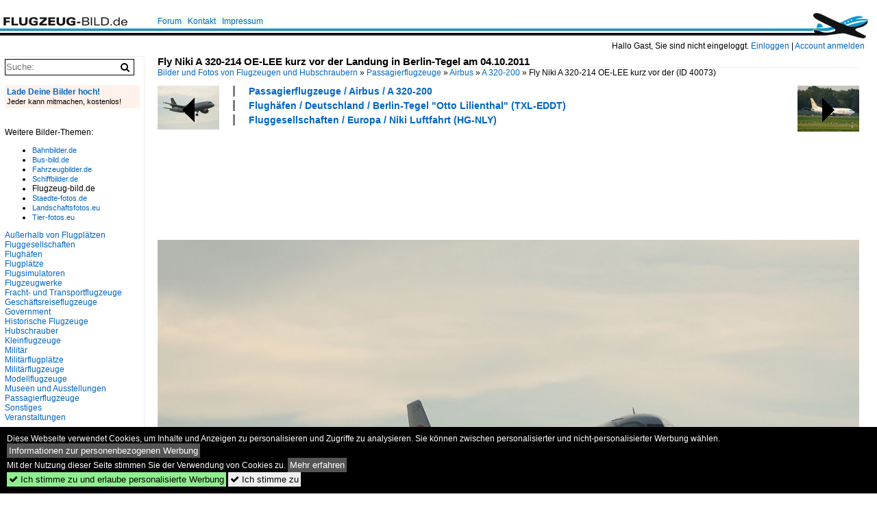

--- FILE ---
content_type: text/html; charset=iso-8859-15
request_url: https://www.flugzeug-bild.de/bild/passagierflugzeuge~airbus~a-320/40073/fly-niki-a-320-214-oe-lee-kurz.html
body_size: 9536
content:
<!DOCTYPE html>
<html>
<head>
<link rel="stylesheet" href="//www.bahnbilder.de/css/temp/9129a76cf485747081ab759381a3f5f7.css" />
<link rel="stylesheet" href="/css/bahnbilder.css" />
<title>Fly Niki A 320-214 OE-LEE kurz vor der Landung in Berlin-Tegel am 04.10.2011 - Flugzeug-bild.de</title>
<meta http-equiv="Content-Type" content="text/html;charset=ISO-8859-15" />

<style type="text/css">
			a {color:#0065C4;}
body, #weiterebilderaccordion h3 {background-color:#FFFFFF;}
.custombackground {background-color:rgba(255,255,255,0.89) !important;}
</style><link rel="canonical" href="/bild/passagierflugzeuge~airbus~a-320/40073/fly-niki-a-320-214-oe-lee-kurz.html" /><meta property="og:image" content="https://www.flugzeug-bild.de//1024/fly-niki-a-320-214-oe-lee-40073.jpg" /><meta name="description" content="Fly Niki A 320-214 OE-LEE kurz vor der Landung in Berlin-Tegel am 04.10.2011. Foto, 13.01.2012 1024x712 Pixel, Frank Maczkowicz" />


<script async src="//pagead2.googlesyndication.com/pagead/js/adsbygoogle.js"></script>
<script>(adsbygoogle=window.adsbygoogle||[]).requestNonPersonalizedAds=1;</script>

</head>
<body>
	<div class="top_div"></div>
            <img src="/img/flugzeug-bild.de.line.jpg" class="top_image_line" style="" alt="" title="" />
                <img class="top_image_logo" src="/img/flugzeug-bild.de.jpg" alt="flugzeug-bild.de" title="flugzeug-bild.de" />
    	<a href="/" class="top_image_schrift"><img src="/img/flugzeug-bild.de.schrift.jpg" style="border:0;" alt="flugzeug-bild.de" title="flugzeug-bild.de" /></a>
    
    <div class="topmenu_right" style="top:60px;">
        Hallo Gast, Sie sind nicht eingeloggt.  <a href="/?name=Einloggen" style="font-size: 11 px;">Einloggen</a> | <a href="/?name=Name_registrieren" style="font-size: 11 px;">Account anmelden</a>&nbsp;	</div>

    	<div class="topmenu" style="left:225px;">
        <a href="/name/forum.html">Forum</a>&nbsp;&nbsp;
    <a href="/?name=e-mail" rel="nofollow">Kontakt</a>&nbsp;&nbsp;                	<a href="/name/Impressum.html" rel="nofollow">Impressum</a>

	</div>
    

<div style="" id="inhalt" >

<!--hauptinhalt_start-->
<script async src="//www.bahnbilder.de/js/jquery-1.12.4.min.js"></script><script async src="//www.bahnbilder.de/js/jquery-ui-1.12.1.custom.min.js"></script><script type="text/javascript">function codewendt_load_async424277830() {        var a = document.createElement('link');a.rel = 'stylesheet';a.href = '//www.bahnbilder.de/js/jquery-ui-1.12.1.custom/jquery-ui.min.css';a.type = 'text/css';        var b = document.getElementsByTagName('link')[0];        b.parentNode.insertBefore(a, b);    }window.addEventListener('load', codewendt_load_async424277830, false);</script><script type="text/javascript">if(typeof bahnbilder_has_jquery != "function") { function bahnbilder_has_jquery() {try{ var test=$("body");return true } catch(e) {return false;}}}</script><h3 class="atitle">Fly Niki A 320-214 OE-LEE kurz vor der Landung in Berlin-Tegel am 04.10.2011</h3>
<div class="breadcrumb"><a href="/" itemprop="url"><span itemprop="title">Bilder und Fotos von Flugzeugen und Hubschraubern</span></a> &raquo; <div itemscope itemtype="http://data-vocabulary.org/Breadcrumb" class="crumb w3-show-inline-block"><a href="/name/bilder/hierarchie1/Passagierflugzeuge.html" itemprop="url"><span itemprop="title">Passagierflugzeuge</span></a></div> &raquo; <div itemscope itemtype="http://data-vocabulary.org/Breadcrumb" class="crumb w3-show-inline-block"><a href="/name/bilder/hierarchie1/Passagierflugzeuge/hierarchie2/Airbus.html" itemprop="url"><span itemprop="title">Airbus</span></a></div> &raquo; <div itemscope itemtype="http://data-vocabulary.org/Breadcrumb" class="crumb w3-show-inline-block"><a href="/name/galerie/kategorie/passagierflugzeuge~airbus~a-320.html" itemprop="url"><span itemprop="title">A 320-200</span></a></div> &raquo; <div itemscope itemtype="http://data-vocabulary.org/Breadcrumb" class="crumb w3-show-inline-block"><span itemprop="title">Fly Niki A 320-214 OE-LEE kurz vor der </span></div></div> (ID 40073)

<div class="a1024">
	<div class="einzelbildookategoriendiv">
		<div class="einzelbildoonext"><a href="/bild/flughaefen~deutschland~berlin-tegel-txl/40074/sky-airlines-b-737-4q8-tc-skg-kurz.html"><div class="thumb thumb_with_text"><div id="einzelbildoonextarrow"></div><img src="/bilder/thumbs/flughaefen--deutschland--berlin-tegel-otto-lilienthal--txl-eddt-40074.jpg" alt="Sky Airlines B 737-4Q8 TC-SKG kurz vor dem Start in Berlin-Tegel am 04.10.2011" title="Sky Airlines B 737-4Q8 TC-SKG kurz vor dem Start in Berlin-Tegel am 04.10.2011"  /></div></a></div>
		<div class="einzelbildooprevious"><a href="/bild/fluggesellschaften~europa~lufthansa-lh-dlh/40072/lufthansa-a-320-211-d-aipp-starnberg-kurz.html"><div class="thumb thumb_with_text"><div id="einzelbildoopreviousarrow"></div><img src="/bilder/thumbs/fluggesellschaften--europa--lufthansa-lh-dlh-40072.jpg" alt="Lufthansa A 320-211 D-AIPP  Starnberg  kurz vor der Landung in Berlin-Tegel am 04.10.2011" title="Lufthansa A 320-211 D-AIPP  Starnberg  kurz vor der Landung in Berlin-Tegel am 04.10.2011"  /></div></a></div>
		<div class="einzelbildootextkat">
			<ul class="additionallinks"><li><a href="/name/galerie/kategorie/passagierflugzeuge~airbus~a-320.html" title="Passagierflugzeuge / Airbus / A 320-200">Passagierflugzeuge / Airbus / A 320-200</a></li><li><a href="/name/galerie/kategorie/flughaefen~deutschland~berlin-tegel-txl.html" title="Flughäfen / Deutschland / Berlin-Tegel "Otto Lilienthal"  (TXL-EDDT)">Flughäfen / Deutschland / Berlin-Tegel "Otto Lilienthal"  (TXL-EDDT)</a></li><li><a href="/name/galerie/kategorie/fluggesellschaften~europa~niki-hg-nly.html" title="Fluggesellschaften / Europa / Niki Luftfahrt  (HG-NLY)">Fluggesellschaften / Europa / Niki Luftfahrt  (HG-NLY)</a></li></ul><ul class="additionallinks"><li></li></ul>			<ul class="additionallinks"><li></li></ul>
		</div>
	</div>
	<br />
</div>

<div class="clearboth werbekasten">
	
<!-- FL-B.de Einzelbild oben Nr. 1 -->
<ins class="adsbygoogle"
     style="display:inline-block;width:728px;height:90px"
     data-ad-client="ca-pub-0849868549783210"
     data-ad-slot="3060979913"></ins>
<script>
(adsbygoogle = window.adsbygoogle || []).push({});
</script></div><br /><br />

<div class="bildcontainer">
				
	<img src="/1024/fly-niki-a-320-214-oe-lee-40073.jpg" width="1024" height="712" alt="Fly Niki A 320-214 OE-LEE kurz vor der Landung in Berlin-Tegel am 04.10.2011" title="Fly Niki A 320-214 OE-LEE kurz vor der Landung in Berlin-Tegel am 04.10.2011" id="hauptbild" />
        	
	<p class="beschreibung">Fly Niki A 320-214 OE-LEE kurz vor der Landung in Berlin-Tegel am 04.10.2011</p>
	<p><strong><a href="/name/profil/fotograf_id/12048.html">Frank Maczkowicz</a></strong> <a href="//"></a> <span class="grau">13.01.2012, 492 Aufrufe,  0 Kommentare</span></p>
	<p class="grau"></p>
	<p>
<!-- Einzelbild LB unten responsive -->
<ins class="adsbygoogle"
     style="display:block"
     data-ad-client="ca-pub-0849868549783210"
     data-ad-slot="4546013098"
     data-ad-format="link"></ins>
<script>
(adsbygoogle = window.adsbygoogle || []).push({});
</script></p>
</div>


<div class="a1024 thumblinkarray">
	<div class="thumblinkarray w3-padding a728"><div id="flugzeugbilder-40071" class="thumblink" style="margin-right:57px;"><a href="/bild/passagierflugzeuge~airbus~a-319/40071/swiss-a-319-112-hb-ips-kurz-vor.html"><img src="/bilder/thumbs/passagierflugzeuge--airbus--a-319-100-40071.jpg" alt="Swiss A 319-112 HB-IPS kurz vor der Landung in Berlin-Tegel am 04.10.2011" title="Swiss A 319-112 HB-IPS kurz vor der Landung in Berlin-Tegel am 04.10.2011" width="102" height="70" /></a></div><div id="flugzeugbilder-40072" class="thumblink" style="margin-right:57px;"><a href="/bild/fluggesellschaften~europa~lufthansa-lh-dlh/40072/lufthansa-a-320-211-d-aipp-starnberg-kurz.html"><img src="/bilder/thumbs/fluggesellschaften--europa--lufthansa-lh-dlh-40072.jpg" alt="Lufthansa A 320-211 D-AIPP  Starnberg  kurz vor der Landung in Berlin-Tegel am 04.10.2011" title="Lufthansa A 320-211 D-AIPP  Starnberg  kurz vor der Landung in Berlin-Tegel am 04.10.2011" width="99" height="70" /></a></div><div id="flugzeugbilder-40073" class="thumblink thumblink_active" style="margin-right:57px;"><a href="/bild/passagierflugzeuge~airbus~a-320/40073/fly-niki-a-320-214-oe-lee-kurz.html"><img src="/bilder/thumbs/passagierflugzeuge--airbus--a-320-200-40073.jpg" alt="Fly Niki A 320-214 OE-LEE kurz vor der Landung in Berlin-Tegel am 04.10.2011" title="Fly Niki A 320-214 OE-LEE kurz vor der Landung in Berlin-Tegel am 04.10.2011" width="101" height="70" /></a></div><div id="flugzeugbilder-40074" class="thumblink" style="margin-right:57px;"><a href="/bild/flughaefen~deutschland~berlin-tegel-txl/40074/sky-airlines-b-737-4q8-tc-skg-kurz.html"><img src="/bilder/thumbs/flughaefen--deutschland--berlin-tegel-otto-lilienthal--txl-eddt-40074.jpg" alt="Sky Airlines B 737-4Q8 TC-SKG kurz vor dem Start in Berlin-Tegel am 04.10.2011" title="Sky Airlines B 737-4Q8 TC-SKG kurz vor dem Start in Berlin-Tegel am 04.10.2011" width="94" height="70" /></a></div><div id="flugzeugbilder-40075" class="thumblink" style="margin-left:1px;"><a href="/bild/flughaefen~deutschland~berlin-tegel-txl/40075/finnair-embraer-erj-190-100lr-oh-lkf-bei-der.html"><img src="/bilder/thumbs/flughaefen--deutschland--berlin-tegel-otto-lilienthal--txl-eddt-40075.jpg" alt="Finnair Embraer ERJ-190-100LR OH-LKF bei der Landung in Berlin-Tegel am 04.10.2011" title="Finnair Embraer ERJ-190-100LR OH-LKF bei der Landung in Berlin-Tegel am 04.10.2011" width="98" height="70" /></a></div></div>    	<div class="clearboth werbekasten">
<!-- FL-B.de Einzelbild Mitte Nr. 2 -->
<ins class="adsbygoogle"
     style="display:inline-block;width:728px;height:90px"
     data-ad-client="ca-pub-0849868549783210"
     data-ad-slot="4740711739"></ins>
<script>
(adsbygoogle = window.adsbygoogle || []).push({});
</script></div>
</div>

<div class="a1024 clearboth einzelbild_aktionen">
	<div id="einzelbild_likes"><div id="likeliste40073"></div></div>
	<div id="einzelbild_kommentaranzahl_neu"><span class="einzelbild_kommentarzahl">0</span> Kommentare, <a href="/name/kommentare.html">Alle Kommentare</a></div>
	<a class="w3-button w3-khaki" rel="nofollow" onclick="try{$.ajax({url:'/?name=einloggen&template_file=index_leer.html&comment_id=40073&backto=%2Fbild%2Fpassagierflugzeuge%7Eairbus%7Ea-320%2F40073%2Ffly-niki-a-320-214-oe-lee-kurz.html%23tocomment40073',success: function(data) {$('#commentlogin32965').html(data);}});}catch(e){kklicked=this;if(typeof bahnbilder_load_jquery == 'function') bahnbilder_load_jquery();window.setTimeout('kklicked.click();',300);}return false;" href="/?name=einloggen&comment_id=40073&backto=%2Fbild%2Fpassagierflugzeuge%7Eairbus%7Ea-320%2F40073%2Ffly-niki-a-320-214-oe-lee-kurz.html%23tocomment40073"><strong>Kommentar verfassen</strong></a><div id="commentlogin32965" style="margin:20px;"></div>	
	<div id="einzelbildkommentare"><!--einzelbildkommentare_anfang--><!--einzelbildkommentare_ende--></div>
	<div class="bildvorschau" id="bild179091">
	<a href="/bild/passagierflugzeuge~airbus~a-320/179091/swiss-international-air-lines-hb-ijp-airbus.html" ><img src="/bilder/thumbs/passagierflugzeuge--airbus--a-320-200-179091.jpg" width="150" alt="SWISS International Air Lines, HB-IJP, Airbus A320-214, msn: 681,  Gstaad , 05.September 2025, ZRH Z&#252;rich, Switzerland." title="SWISS International Air Lines, HB-IJP, Airbus A320-214, msn: 681,  Gstaad , 05.September 2025, ZRH Z&#252;rich, Switzerland." /></a>
	<div class="bildinfo" style="min-height:100px;">
		<div style="min-height:60px;">
			<strong>SWISS International Air Lines, HB-IJP, Airbus A320-214, msn: 681, "Gstaad", 05.September 2025, ZRH Z&#252;rich, Switzerland.</strong> <a class="klein awesome grau" href="/1200/swiss-international-air-lines-hb-ijp-179091.jpg" target="_blank" title="SWISS International Air Lines, HB-IJP, Airbus A320-214, msn: 681,  Gstaad , 05.September 2025, ZRH Z&#252;rich, Switzerland.">&#xf08e;</a>			<br />
			<a href="/name/profil/fotograf_id/23868.html">Peter Leu</a>		</div>
		<br />
		<div class="bildzusatzinfo">
			<span class="klein"><a href="/name/galerie/kategorie/passagierflugzeuge~airbus~a-320.html" title="Airbus A 320-200">Passagierflugzeuge / Airbus / A 320-200</a>, <a href="/name/galerie/kategorie/fluggesellschaften~europa~swiss-lx-swr.html" title="Europa Swiss (LX-SWR)">Fluggesellschaften / Europa / Swiss (LX-SWR)</a>, <a href="/name/galerie/kategorie/flughaefen~schweiz~zurich-zrh.html" title="Schweiz Zürich  (ZRH-LSZH)">Flugh&#228;fen / Schweiz / Z&#252;rich  (ZRH-LSZH)</a></span>
			<p class="klein">
			<span class="awesome" title="5 Aufrufe">&#xf06e;</span> 5 
			 			<span class="grau">
				1200x800 Px, 20.01.2026							</span>
						</p>
		</div>
	</div>
</div>
<div class="bildvorschau" id="bild179090">
	<a href="/bild/passagierflugzeuge~airbus~a-320/179090/british-airways-g-euuf-airbus-a320-232-msn.html" ><img src="/bilder/thumbs/passagierflugzeuge--airbus--a-320-200-179090.jpg" width="150" alt="British Airways, G-EUUF, Airbus A320-232, msn: 1814, 05.September 2025, ZRH Z&#252;rich, Switzerland." title="British Airways, G-EUUF, Airbus A320-232, msn: 1814, 05.September 2025, ZRH Z&#252;rich, Switzerland." /></a>
	<div class="bildinfo" style="min-height:100px;">
		<div style="min-height:60px;">
			<strong>British Airways, G-EUUF, Airbus A320-232, msn: 1814, 05.September 2025, ZRH Z&#252;rich, Switzerland.</strong> <a class="klein awesome grau" href="/1200/british-airways-g-euuf-airbus-a320-232-179090.jpg" target="_blank" title="British Airways, G-EUUF, Airbus A320-232, msn: 1814, 05.September 2025, ZRH Z&#252;rich, Switzerland.">&#xf08e;</a>			<br />
			<a href="/name/profil/fotograf_id/23868.html">Peter Leu</a>		</div>
		<br />
		<div class="bildzusatzinfo">
			<span class="klein"><a href="/name/galerie/kategorie/passagierflugzeuge~airbus~a-320.html" title="Airbus A 320-200">Passagierflugzeuge / Airbus / A 320-200</a>, <a href="/name/galerie/kategorie/fluggesellschaften~europa~british-airways-ba-baw.html" title="Europa British Airways (BA-BAW)">Fluggesellschaften / Europa / British Airways (BA-BAW)</a>, <a href="/name/galerie/kategorie/flughaefen~schweiz~zurich-zrh.html" title="Schweiz Zürich  (ZRH-LSZH)">Flugh&#228;fen / Schweiz / Z&#252;rich  (ZRH-LSZH)</a></span>
			<p class="klein">
			<span class="awesome" title="5 Aufrufe">&#xf06e;</span> 5 
			 			<span class="grau">
				1200x800 Px, 20.01.2026							</span>
						</p>
		</div>
	</div>
</div>
<div class="bildvorschau" id="bild179087">
	<a href="/bild/passagierflugzeuge~airbus~a-320/179087/aer-lingus-ei-gal-airbus-a320-214-msn.html" ><img src="/bilder/thumbs/passagierflugzeuge--airbus--a-320-200-179087.jpg" width="150" alt="Aer Lingus, EI-GAL, Airbus A320-214, msn: 3789,  Meave / Meadbh , 05.September 2025, ZRH Z&#252;rich, Switzerland." title="Aer Lingus, EI-GAL, Airbus A320-214, msn: 3789,  Meave / Meadbh , 05.September 2025, ZRH Z&#252;rich, Switzerland." /></a>
	<div class="bildinfo" style="min-height:100px;">
		<div style="min-height:60px;">
			<strong>Aer Lingus, EI-GAL, Airbus A320-214, msn: 3789, "Meave / Meadbh", 05.September 2025, ZRH Z&#252;rich, Switzerland.</strong> <a class="klein awesome grau" href="/1200/aer-lingus-ei-gal-airbus-a320-214-179087.jpg" target="_blank" title="Aer Lingus, EI-GAL, Airbus A320-214, msn: 3789,  Meave / Meadbh , 05.September 2025, ZRH Z&#252;rich, Switzerland.">&#xf08e;</a>			<br />
			<a href="/name/profil/fotograf_id/23868.html">Peter Leu</a>		</div>
		<br />
		<div class="bildzusatzinfo">
			<span class="klein"><a href="/name/galerie/kategorie/passagierflugzeuge~airbus~a-320.html" title="Airbus A 320-200">Passagierflugzeuge / Airbus / A 320-200</a>, <a href="/name/galerie/kategorie/flughaefen~schweiz~zurich-zrh.html" title="Schweiz Zürich  (ZRH-LSZH)">Flugh&#228;fen / Schweiz / Z&#252;rich  (ZRH-LSZH)</a>, <a href="/name/galerie/kategorie/fluggesellschaften~europa~aer-lingus-ei-ein.html" title="Europa Aer Lingus (EI-EIN)">Fluggesellschaften / Europa / Aer Lingus (EI-EIN)</a></span>
			<p class="klein">
			<span class="awesome" title="4 Aufrufe">&#xf06e;</span> 4 
			 			<span class="grau">
				1200x800 Px, 20.01.2026							</span>
						</p>
		</div>
	</div>
</div>
<div class="bildvorschau" id="bild179086">
	<a href="/bild/passagierflugzeuge~airbus~a-320/179086/iberia-ec-mcs-airbus-a320-214-msn-6244.html" ><img src="/bilder/thumbs/passagierflugzeuge--airbus--a-320-200-179086.jpg" width="150" alt="Iberia, EC-MCS, Airbus A320-214, msn: 6244,  Playa De Los Lances , 05.September 2025, ZRH Z&#252;rich, Switzerland." title="Iberia, EC-MCS, Airbus A320-214, msn: 6244,  Playa De Los Lances , 05.September 2025, ZRH Z&#252;rich, Switzerland." /></a>
	<div class="bildinfo" style="min-height:100px;">
		<div style="min-height:60px;">
			<strong>Iberia, EC-MCS, Airbus A320-214, msn: 6244, "Playa De Los Lances", 05.September 2025, ZRH Z&#252;rich, Switzerland.</strong> <a class="klein awesome grau" href="/1200/iberia-ec-mcs-airbus-a320-214-msn-179086.jpg" target="_blank" title="Iberia, EC-MCS, Airbus A320-214, msn: 6244,  Playa De Los Lances , 05.September 2025, ZRH Z&#252;rich, Switzerland.">&#xf08e;</a>			<br />
			<a href="/name/profil/fotograf_id/23868.html">Peter Leu</a>		</div>
		<br />
		<div class="bildzusatzinfo">
			<span class="klein"><a href="/name/galerie/kategorie/passagierflugzeuge~airbus~a-320.html" title="Airbus A 320-200">Passagierflugzeuge / Airbus / A 320-200</a>, <a href="/name/galerie/kategorie/flughaefen~schweiz~zurich-zrh.html" title="Schweiz Zürich  (ZRH-LSZH)">Flugh&#228;fen / Schweiz / Z&#252;rich  (ZRH-LSZH)</a>, <a href="/name/galerie/kategorie/fluggesellschaften~europa~iberia-ib-ibe.html" title="Europa Iberia (IB-IBE)">Fluggesellschaften / Europa / Iberia (IB-IBE)</a></span>
			<p class="klein">
			<span class="awesome" title="4 Aufrufe">&#xf06e;</span> 4 
			 			<span class="grau">
				1200x800 Px, 20.01.2026							</span>
						</p>
		</div>
	</div>
</div>

	<div id="weiterebilderaccordion">
		<h3><a href="/name/galerie/kategorie/passagierflugzeuge~airbus~a-320.html">Weitere Bilder aus "Passagierflugzeuge / Airbus / A 320-200"</a></h3><div class="thumblinkarray w3-padding a1024"><div id="flugzeugbilder-40072" class="thumblink" style="margin-right:17px;"><a href="/bild/fluggesellschaften~europa~lufthansa-lh-dlh/40072/lufthansa-a-320-211-d-aipp-starnberg-kurz.html"><img src="/bilder/thumbs/fluggesellschaften--europa--lufthansa-lh-dlh-40072.jpg" alt="Lufthansa A 320-211 D-AIPP  Starnberg  kurz vor der Landung in Berlin-Tegel am 04.10.2011" title="Lufthansa A 320-211 D-AIPP  Starnberg  kurz vor der Landung in Berlin-Tegel am 04.10.2011" width="127" height="90" /></a></div><div id="flugzeugbilder-40067" class="thumblink" style="margin-right:17px;"><a href="/bild/passagierflugzeuge~airbus~a-320/40067/airbus-a320-232-of-windjetei-dop-in-turin.html"><img src="/bilder/thumbs/passagierflugzeuge--airbus--a-320-200-40067.jpg" alt="Airbus A320-232 of Windjet(EI-DOP) in Turin - Caselle (Sandro Pertini, TRN / LIMF) 06/02/2011." title="Airbus A320-232 of Windjet(EI-DOP) in Turin - Caselle (Sandro Pertini, TRN / LIMF) 06/02/2011." width="136" height="90" /></a></div><div id="flugzeugbilder-40066" class="thumblink" style="margin-right:17px;"><a href="/bild/passagierflugzeuge~airbus~a-320/40066/airbus-a320-216-of-air-oneei-dtain-turin.html"><img src="/bilder/thumbs/passagierflugzeuge--airbus--a-320-200-40066.jpg" alt="Airbus A320-216 of Air One(EI-DTA)in Turin - Caselle (Sandro Pertini, TRN / LIMF) 06/02/2011." title="Airbus A320-216 of Air One(EI-DTA)in Turin - Caselle (Sandro Pertini, TRN / LIMF) 06/02/2011." width="134" height="90" /></a></div><div id="flugzeugbilder-40063" class="thumblink" style="margin-right:17px;"><a href="/bild/passagierflugzeuge~airbus~a-320/40063/airbus-a320-214-of-first-choice-airways.html"><img src="/bilder/thumbs/passagierflugzeuge--airbus--a-320-200-40063.jpg" alt="Airbus A320-214 of First Choice Airways (G-OOAR) in Turin - Caselle (Sandro Pertini, TRN / LIMF) 06/02/2011." title="Airbus A320-214 of First Choice Airways (G-OOAR) in Turin - Caselle (Sandro Pertini, TRN / LIMF) 06/02/2011." width="143" height="90" /></a></div><div id="flugzeugbilder-40059" class="thumblink" style="margin-right:17px;"><a href="/bild/passagierflugzeuge~airbus~a-320/40059/aeroflot-vp-bry-kbrulloff-airbus-a-320-200.html"><img src="/bilder/thumbs/passagierflugzeuge--airbus--a-320-200-40059.jpg" alt="Aeroflot, VP-BRY  K.Brulloff , Airbus, A 320-200, 13.11.2011, DUS-EDDL, Düsseldorf, Germany    " title="Aeroflot, VP-BRY  K.Brulloff , Airbus, A 320-200, 13.11.2011, DUS-EDDL, Düsseldorf, Germany    " width="120" height="90" /></a></div><div id="flugzeugbilder-40028" class="thumblink" style="margin-right:17px;"><a href="/bild/passagierflugzeuge~airbus~a-320/40028/air-canada-c-ffwn-airbus-a320-211-04092011.html"><img src="/bilder/thumbs/passagierflugzeuge--airbus--a-320-200-40028.jpg" alt="Air Canada, C-FFWN, Airbus, A320-211, 04.09.2011, YYZ, Toronto, Canada        " title="Air Canada, C-FFWN, Airbus, A320-211, 04.09.2011, YYZ, Toronto, Canada        " width="136" height="90" /></a></div><div id="flugzeugbilder-40025" class="thumblink" style="margin-left:1px;"><a href="/bild/passagierflugzeuge~airbus~a-320/40025/aeroflot-vp-bry-kbrulloff-airbus-a-320-200.html"><img src="/bilder/thumbs/passagierflugzeuge--airbus--a-320-200-40025.jpg" alt="Aeroflot, VP-BRY  K.Brulloff , Airbus, A 320-200 (Seitenleitwerk/Tail), 13.11.2011, DUS-EDDL, Düsseldorf, Germany" title="Aeroflot, VP-BRY  K.Brulloff , Airbus, A 320-200 (Seitenleitwerk/Tail), 13.11.2011, DUS-EDDL, Düsseldorf, Germany" width="120" height="90" /></a></div><div id="flugzeugbilder-40024" class="thumblink" style="margin-right:5px;"><a href="/bild/passagierflugzeuge~airbus~a-320/40024/aeroflot-vp-bry-kbrulloff-airbus-a-320-200.html"><img src="/bilder/thumbs/passagierflugzeuge--airbus--a-320-200-40024.jpg" alt="Aeroflot, VP-BRY  K.Brulloff , Airbus, A 320-200 (Bug/Nose), 13.11.2011, DUS-EDDL, Düsseldorf, Germany" title="Aeroflot, VP-BRY  K.Brulloff , Airbus, A 320-200 (Bug/Nose), 13.11.2011, DUS-EDDL, Düsseldorf, Germany" width="120" height="90" /></a></div><div id="flugzeugbilder-40023" class="thumblink" style="margin-right:5px;"><a href="/bild/passagierflugzeuge~airbus~a-320/40023/aeroflot-vp-bry-kbrulloff-airbus-a-320-200.html"><img src="/bilder/thumbs/passagierflugzeuge--airbus--a-320-200-40023.jpg" alt="Aeroflot, VP-BRY  K.Brulloff , Airbus, A 320-200, 13.11.2011, DUS-EDDL, Düsseldorf, Germany" title="Aeroflot, VP-BRY  K.Brulloff , Airbus, A 320-200, 13.11.2011, DUS-EDDL, Düsseldorf, Germany" width="120" height="90" /></a></div><div id="flugzeugbilder-40013" class="thumblink" style="margin-right:5px;"><a href="/bild/passagierflugzeuge~airbus~a-320/40013/air-berlin-a-320-214-d-abds-kurz.html"><img src="/bilder/thumbs/passagierflugzeuge--airbus--a-320-200-40013.jpg" alt="Air Berlin A 320-214 D-ABDS kurz vor der Landung in Berlin-Tegel am 04.10.2011" title="Air Berlin A 320-214 D-ABDS kurz vor der Landung in Berlin-Tegel am 04.10.2011" width="124" height="90" /></a></div><div id="flugzeugbilder-39998" class="thumblink" style="margin-right:5px;"><a href="/bild/passagierflugzeuge~airbus~a-320/39998/air-canada-c-ffwj-airbus-a320-211-04092011.html"><img src="/bilder/thumbs/passagierflugzeuge--airbus--a-320-200-39998.jpg" alt="Air Canada, C-FFWJ, Airbus, A320-211, 04.09.2011, YYZ, Toronto, Canada             " title="Air Canada, C-FFWJ, Airbus, A320-211, 04.09.2011, YYZ, Toronto, Canada             " width="136" height="90" /></a></div><div id="flugzeugbilder-39992" class="thumblink" style="margin-right:5px;"><a href="/bild/passagierflugzeuge~airbus~a-320/39992/aegean-airlines-sx-dvm-airbus-a-320-200.html"><img src="/bilder/thumbs/passagierflugzeuge--airbus--a-320-200-39992.jpg" alt="Aegean Airlines, SX-DVM, Airbus, A 320-200, 13.11.2011, DUS-EDDL, Düsseldorf, Germany" title="Aegean Airlines, SX-DVM, Airbus, A 320-200, 13.11.2011, DUS-EDDL, Düsseldorf, Germany" width="120" height="90" /></a></div><div id="flugzeugbilder-39991" class="thumblink" style="margin-right:5px;"><a href="/bild/passagierflugzeuge~airbus~a-320/39991/aegean-airlines-sx-dvm-airbus-a-320-200.html"><img src="/bilder/thumbs/passagierflugzeuge--airbus--a-320-200-39991.jpg" alt="Aegean Airlines, SX-DVM, Airbus, A 320-200 (Seitenleitwerk/Tail), 13.11.2011, DUS-EDDL, Düsseldorf, Germany" title="Aegean Airlines, SX-DVM, Airbus, A 320-200 (Seitenleitwerk/Tail), 13.11.2011, DUS-EDDL, Düsseldorf, Germany" width="120" height="90" /></a></div><div id="flugzeugbilder-39990" class="thumblink" style="margin-right:5px;"><a href="/bild/passagierflugzeuge~airbus~a-320/39990/aegean-airlines-sx-dvm-airbus-a-320-200.html"><img src="/bilder/thumbs/passagierflugzeuge--airbus--a-320-200-39990.jpg" alt="Aegean Airlines, SX-DVM, Airbus, A 320-200 (Bug/Nose), 13.11.2011, DUS-EDDL, Düsseldorf, Germany" title="Aegean Airlines, SX-DVM, Airbus, A 320-200 (Bug/Nose), 13.11.2011, DUS-EDDL, Düsseldorf, Germany" width="120" height="90" /></a></div><div id="flugzeugbilder-39989" class="thumblink" style="margin-left:4px;"><a href="/bild/passagierflugzeuge~airbus~a-320/39989/aegean-airlines-sx-dvm-airbus-a-320-200.html"><img src="/bilder/thumbs/passagierflugzeuge--airbus--a-320-200-39989.jpg" alt="Aegean Airlines, SX-DVM, Airbus, A 320-200, 13.11.2011, DUS-EDDL, Düsseldorf, Germany" title="Aegean Airlines, SX-DVM, Airbus, A 320-200, 13.11.2011, DUS-EDDL, Düsseldorf, Germany" width="120" height="90" /></a></div></div><h3><a href="/name/galerie/kategorie/flughaefen~deutschland~berlin-tegel-txl.html">Weitere Bilder aus "Flughäfen / Deutschland / Berlin-Tegel "Otto Lilienthal"  (TXL-EDDT)"</a></h3><div class="thumblinkarray w3-padding a1024"><div id="flugzeugbilder-40072" class="thumblink" style="margin-right:15px;"><a href="/bild/fluggesellschaften~europa~lufthansa-lh-dlh/40072/lufthansa-a-320-211-d-aipp-starnberg-kurz.html"><img src="/bilder/thumbs/fluggesellschaften--europa--lufthansa-lh-dlh-40072.jpg" alt="Lufthansa A 320-211 D-AIPP  Starnberg  kurz vor der Landung in Berlin-Tegel am 04.10.2011" title="Lufthansa A 320-211 D-AIPP  Starnberg  kurz vor der Landung in Berlin-Tegel am 04.10.2011" width="127" height="90" /></a></div><div id="flugzeugbilder-40071" class="thumblink" style="margin-right:15px;"><a href="/bild/passagierflugzeuge~airbus~a-319/40071/swiss-a-319-112-hb-ips-kurz-vor.html"><img src="/bilder/thumbs/passagierflugzeuge--airbus--a-319-100-40071.jpg" alt="Swiss A 319-112 HB-IPS kurz vor der Landung in Berlin-Tegel am 04.10.2011" title="Swiss A 319-112 HB-IPS kurz vor der Landung in Berlin-Tegel am 04.10.2011" width="131" height="90" /></a></div><div id="flugzeugbilder-40067" class="thumblink" style="margin-right:15px;"><a href="/bild/passagierflugzeuge~airbus~a-320/40067/airbus-a320-232-of-windjetei-dop-in-turin.html"><img src="/bilder/thumbs/passagierflugzeuge--airbus--a-320-200-40067.jpg" alt="Airbus A320-232 of Windjet(EI-DOP) in Turin - Caselle (Sandro Pertini, TRN / LIMF) 06/02/2011." title="Airbus A320-232 of Windjet(EI-DOP) in Turin - Caselle (Sandro Pertini, TRN / LIMF) 06/02/2011." width="136" height="90" /></a></div><div id="flugzeugbilder-40066" class="thumblink" style="margin-right:15px;"><a href="/bild/passagierflugzeuge~airbus~a-320/40066/airbus-a320-216-of-air-oneei-dtain-turin.html"><img src="/bilder/thumbs/passagierflugzeuge--airbus--a-320-200-40066.jpg" alt="Airbus A320-216 of Air One(EI-DTA)in Turin - Caselle (Sandro Pertini, TRN / LIMF) 06/02/2011." title="Airbus A320-216 of Air One(EI-DTA)in Turin - Caselle (Sandro Pertini, TRN / LIMF) 06/02/2011." width="134" height="90" /></a></div><div id="flugzeugbilder-40063" class="thumblink" style="margin-right:15px;"><a href="/bild/passagierflugzeuge~airbus~a-320/40063/airbus-a320-214-of-first-choice-airways.html"><img src="/bilder/thumbs/passagierflugzeuge--airbus--a-320-200-40063.jpg" alt="Airbus A320-214 of First Choice Airways (G-OOAR) in Turin - Caselle (Sandro Pertini, TRN / LIMF) 06/02/2011." title="Airbus A320-214 of First Choice Airways (G-OOAR) in Turin - Caselle (Sandro Pertini, TRN / LIMF) 06/02/2011." width="143" height="90" /></a></div><div id="flugzeugbilder-40059" class="thumblink" style="margin-right:15px;"><a href="/bild/passagierflugzeuge~airbus~a-320/40059/aeroflot-vp-bry-kbrulloff-airbus-a-320-200.html"><img src="/bilder/thumbs/passagierflugzeuge--airbus--a-320-200-40059.jpg" alt="Aeroflot, VP-BRY  K.Brulloff , Airbus, A 320-200, 13.11.2011, DUS-EDDL, Düsseldorf, Germany    " title="Aeroflot, VP-BRY  K.Brulloff , Airbus, A 320-200, 13.11.2011, DUS-EDDL, Düsseldorf, Germany    " width="120" height="90" /></a></div><div id="flugzeugbilder-40028" class="thumblink" style="margin-left:2px;"><a href="/bild/passagierflugzeuge~airbus~a-320/40028/air-canada-c-ffwn-airbus-a320-211-04092011.html"><img src="/bilder/thumbs/passagierflugzeuge--airbus--a-320-200-40028.jpg" alt="Air Canada, C-FFWN, Airbus, A320-211, 04.09.2011, YYZ, Toronto, Canada        " title="Air Canada, C-FFWN, Airbus, A320-211, 04.09.2011, YYZ, Toronto, Canada        " width="136" height="90" /></a></div><div id="flugzeugbilder-40025" class="thumblink" style="margin-right:4px;"><a href="/bild/passagierflugzeuge~airbus~a-320/40025/aeroflot-vp-bry-kbrulloff-airbus-a-320-200.html"><img src="/bilder/thumbs/passagierflugzeuge--airbus--a-320-200-40025.jpg" alt="Aeroflot, VP-BRY  K.Brulloff , Airbus, A 320-200 (Seitenleitwerk/Tail), 13.11.2011, DUS-EDDL, Düsseldorf, Germany" title="Aeroflot, VP-BRY  K.Brulloff , Airbus, A 320-200 (Seitenleitwerk/Tail), 13.11.2011, DUS-EDDL, Düsseldorf, Germany" width="120" height="90" /></a></div><div id="flugzeugbilder-40024" class="thumblink" style="margin-right:4px;"><a href="/bild/passagierflugzeuge~airbus~a-320/40024/aeroflot-vp-bry-kbrulloff-airbus-a-320-200.html"><img src="/bilder/thumbs/passagierflugzeuge--airbus--a-320-200-40024.jpg" alt="Aeroflot, VP-BRY  K.Brulloff , Airbus, A 320-200 (Bug/Nose), 13.11.2011, DUS-EDDL, Düsseldorf, Germany" title="Aeroflot, VP-BRY  K.Brulloff , Airbus, A 320-200 (Bug/Nose), 13.11.2011, DUS-EDDL, Düsseldorf, Germany" width="120" height="90" /></a></div><div id="flugzeugbilder-40023" class="thumblink" style="margin-right:4px;"><a href="/bild/passagierflugzeuge~airbus~a-320/40023/aeroflot-vp-bry-kbrulloff-airbus-a-320-200.html"><img src="/bilder/thumbs/passagierflugzeuge--airbus--a-320-200-40023.jpg" alt="Aeroflot, VP-BRY  K.Brulloff , Airbus, A 320-200, 13.11.2011, DUS-EDDL, Düsseldorf, Germany" title="Aeroflot, VP-BRY  K.Brulloff , Airbus, A 320-200, 13.11.2011, DUS-EDDL, Düsseldorf, Germany" width="120" height="90" /></a></div><div id="flugzeugbilder-40015" class="thumblink" style="margin-right:4px;"><a href="/bild/flughaefen~deutschland~berlin-tegel-txl/40015/air-berlin-a-321-211-d-alsa-kurz.html"><img src="/bilder/thumbs/flughaefen--deutschland--berlin-tegel-otto-lilienthal--txl-eddt-40015.jpg" alt="Air Berlin A 321-211 D-ALSA kurz vor der Landung in Berlin-Tegel am 04.10.2011" title="Air Berlin A 321-211 D-ALSA kurz vor der Landung in Berlin-Tegel am 04.10.2011" width="127" height="90" /></a></div><div id="flugzeugbilder-40014" class="thumblink" style="margin-right:4px;"><a href="/bild/flughaefen~deutschland~berlin-tegel-txl/40014/ullrich-air-service-peak-air-beech.html"><img src="/bilder/thumbs/flughaefen--deutschland--berlin-tegel-otto-lilienthal--txl-eddt-40014.jpg" alt="Ullrich Air Service (Peak Air) Beech B-200 Super King Air D-ITFC kurz vor der Landung in Berlin-Tegel am 04.10.2011" title="Ullrich Air Service (Peak Air) Beech B-200 Super King Air D-ITFC kurz vor der Landung in Berlin-Tegel am 04.10.2011" width="129" height="90" /></a></div><div id="flugzeugbilder-40013" class="thumblink" style="margin-right:4px;"><a href="/bild/passagierflugzeuge~airbus~a-320/40013/air-berlin-a-320-214-d-abds-kurz.html"><img src="/bilder/thumbs/passagierflugzeuge--airbus--a-320-200-40013.jpg" alt="Air Berlin A 320-214 D-ABDS kurz vor der Landung in Berlin-Tegel am 04.10.2011" title="Air Berlin A 320-214 D-ABDS kurz vor der Landung in Berlin-Tegel am 04.10.2011" width="124" height="90" /></a></div><div id="flugzeugbilder-40012" class="thumblink" style="margin-right:4px;"><a href="/bild/flughaefen~deutschland~berlin-tegel-txl/40012/sas-b-737-683-ln-rpb-kurz-vor.html"><img src="/bilder/thumbs/flughaefen--deutschland--berlin-tegel-otto-lilienthal--txl-eddt-40012.jpg" alt="SAS B 737-683 LN-RPB kurz vor dem Start in Berlin-Tegel am 04.10.2011" title="SAS B 737-683 LN-RPB kurz vor dem Start in Berlin-Tegel am 04.10.2011" width="120" height="90" /></a></div><div id="flugzeugbilder-40011" class="thumblink" style="margin-left:3px;"><a href="/bild/passagierflugzeuge~airbus~a-319/40011/british-airways-a-319-131-g-eupf-kurz.html"><img src="/bilder/thumbs/passagierflugzeuge--airbus--a-319-100-40011.jpg" alt="British Airways A 319-131 G-EUPF kurz vor der Landung in Berlin-Tegel am 04.10.2011" title="British Airways A 319-131 G-EUPF kurz vor der Landung in Berlin-Tegel am 04.10.2011" width="128" height="90" /></a></div></div><h3><a href="/name/galerie/kategorie/fluggesellschaften~europa~niki-hg-nly.html">Weitere Bilder aus "Fluggesellschaften / Europa / Niki Luftfahrt  (HG-NLY)"</a></h3><div class="thumblinkarray w3-padding a1024"><div id="flugzeugbilder-40072" class="thumblink" style="margin-right:15px;"><a href="/bild/fluggesellschaften~europa~lufthansa-lh-dlh/40072/lufthansa-a-320-211-d-aipp-starnberg-kurz.html"><img src="/bilder/thumbs/fluggesellschaften--europa--lufthansa-lh-dlh-40072.jpg" alt="Lufthansa A 320-211 D-AIPP  Starnberg  kurz vor der Landung in Berlin-Tegel am 04.10.2011" title="Lufthansa A 320-211 D-AIPP  Starnberg  kurz vor der Landung in Berlin-Tegel am 04.10.2011" width="127" height="90" /></a></div><div id="flugzeugbilder-40071" class="thumblink" style="margin-right:15px;"><a href="/bild/passagierflugzeuge~airbus~a-319/40071/swiss-a-319-112-hb-ips-kurz-vor.html"><img src="/bilder/thumbs/passagierflugzeuge--airbus--a-319-100-40071.jpg" alt="Swiss A 319-112 HB-IPS kurz vor der Landung in Berlin-Tegel am 04.10.2011" title="Swiss A 319-112 HB-IPS kurz vor der Landung in Berlin-Tegel am 04.10.2011" width="131" height="90" /></a></div><div id="flugzeugbilder-40067" class="thumblink" style="margin-right:15px;"><a href="/bild/passagierflugzeuge~airbus~a-320/40067/airbus-a320-232-of-windjetei-dop-in-turin.html"><img src="/bilder/thumbs/passagierflugzeuge--airbus--a-320-200-40067.jpg" alt="Airbus A320-232 of Windjet(EI-DOP) in Turin - Caselle (Sandro Pertini, TRN / LIMF) 06/02/2011." title="Airbus A320-232 of Windjet(EI-DOP) in Turin - Caselle (Sandro Pertini, TRN / LIMF) 06/02/2011." width="136" height="90" /></a></div><div id="flugzeugbilder-40066" class="thumblink" style="margin-right:15px;"><a href="/bild/passagierflugzeuge~airbus~a-320/40066/airbus-a320-216-of-air-oneei-dtain-turin.html"><img src="/bilder/thumbs/passagierflugzeuge--airbus--a-320-200-40066.jpg" alt="Airbus A320-216 of Air One(EI-DTA)in Turin - Caselle (Sandro Pertini, TRN / LIMF) 06/02/2011." title="Airbus A320-216 of Air One(EI-DTA)in Turin - Caselle (Sandro Pertini, TRN / LIMF) 06/02/2011." width="134" height="90" /></a></div><div id="flugzeugbilder-40063" class="thumblink" style="margin-right:15px;"><a href="/bild/passagierflugzeuge~airbus~a-320/40063/airbus-a320-214-of-first-choice-airways.html"><img src="/bilder/thumbs/passagierflugzeuge--airbus--a-320-200-40063.jpg" alt="Airbus A320-214 of First Choice Airways (G-OOAR) in Turin - Caselle (Sandro Pertini, TRN / LIMF) 06/02/2011." title="Airbus A320-214 of First Choice Airways (G-OOAR) in Turin - Caselle (Sandro Pertini, TRN / LIMF) 06/02/2011." width="143" height="90" /></a></div><div id="flugzeugbilder-40059" class="thumblink" style="margin-right:15px;"><a href="/bild/passagierflugzeuge~airbus~a-320/40059/aeroflot-vp-bry-kbrulloff-airbus-a-320-200.html"><img src="/bilder/thumbs/passagierflugzeuge--airbus--a-320-200-40059.jpg" alt="Aeroflot, VP-BRY  K.Brulloff , Airbus, A 320-200, 13.11.2011, DUS-EDDL, Düsseldorf, Germany    " title="Aeroflot, VP-BRY  K.Brulloff , Airbus, A 320-200, 13.11.2011, DUS-EDDL, Düsseldorf, Germany    " width="120" height="90" /></a></div><div id="flugzeugbilder-40028" class="thumblink" style="margin-left:2px;"><a href="/bild/passagierflugzeuge~airbus~a-320/40028/air-canada-c-ffwn-airbus-a320-211-04092011.html"><img src="/bilder/thumbs/passagierflugzeuge--airbus--a-320-200-40028.jpg" alt="Air Canada, C-FFWN, Airbus, A320-211, 04.09.2011, YYZ, Toronto, Canada        " title="Air Canada, C-FFWN, Airbus, A320-211, 04.09.2011, YYZ, Toronto, Canada        " width="136" height="90" /></a></div><div id="flugzeugbilder-40025" class="thumblink" style="margin-right:4px;"><a href="/bild/passagierflugzeuge~airbus~a-320/40025/aeroflot-vp-bry-kbrulloff-airbus-a-320-200.html"><img src="/bilder/thumbs/passagierflugzeuge--airbus--a-320-200-40025.jpg" alt="Aeroflot, VP-BRY  K.Brulloff , Airbus, A 320-200 (Seitenleitwerk/Tail), 13.11.2011, DUS-EDDL, Düsseldorf, Germany" title="Aeroflot, VP-BRY  K.Brulloff , Airbus, A 320-200 (Seitenleitwerk/Tail), 13.11.2011, DUS-EDDL, Düsseldorf, Germany" width="120" height="90" /></a></div><div id="flugzeugbilder-40024" class="thumblink" style="margin-right:4px;"><a href="/bild/passagierflugzeuge~airbus~a-320/40024/aeroflot-vp-bry-kbrulloff-airbus-a-320-200.html"><img src="/bilder/thumbs/passagierflugzeuge--airbus--a-320-200-40024.jpg" alt="Aeroflot, VP-BRY  K.Brulloff , Airbus, A 320-200 (Bug/Nose), 13.11.2011, DUS-EDDL, Düsseldorf, Germany" title="Aeroflot, VP-BRY  K.Brulloff , Airbus, A 320-200 (Bug/Nose), 13.11.2011, DUS-EDDL, Düsseldorf, Germany" width="120" height="90" /></a></div><div id="flugzeugbilder-40023" class="thumblink" style="margin-right:4px;"><a href="/bild/passagierflugzeuge~airbus~a-320/40023/aeroflot-vp-bry-kbrulloff-airbus-a-320-200.html"><img src="/bilder/thumbs/passagierflugzeuge--airbus--a-320-200-40023.jpg" alt="Aeroflot, VP-BRY  K.Brulloff , Airbus, A 320-200, 13.11.2011, DUS-EDDL, Düsseldorf, Germany" title="Aeroflot, VP-BRY  K.Brulloff , Airbus, A 320-200, 13.11.2011, DUS-EDDL, Düsseldorf, Germany" width="120" height="90" /></a></div><div id="flugzeugbilder-40015" class="thumblink" style="margin-right:4px;"><a href="/bild/flughaefen~deutschland~berlin-tegel-txl/40015/air-berlin-a-321-211-d-alsa-kurz.html"><img src="/bilder/thumbs/flughaefen--deutschland--berlin-tegel-otto-lilienthal--txl-eddt-40015.jpg" alt="Air Berlin A 321-211 D-ALSA kurz vor der Landung in Berlin-Tegel am 04.10.2011" title="Air Berlin A 321-211 D-ALSA kurz vor der Landung in Berlin-Tegel am 04.10.2011" width="127" height="90" /></a></div><div id="flugzeugbilder-40014" class="thumblink" style="margin-right:4px;"><a href="/bild/flughaefen~deutschland~berlin-tegel-txl/40014/ullrich-air-service-peak-air-beech.html"><img src="/bilder/thumbs/flughaefen--deutschland--berlin-tegel-otto-lilienthal--txl-eddt-40014.jpg" alt="Ullrich Air Service (Peak Air) Beech B-200 Super King Air D-ITFC kurz vor der Landung in Berlin-Tegel am 04.10.2011" title="Ullrich Air Service (Peak Air) Beech B-200 Super King Air D-ITFC kurz vor der Landung in Berlin-Tegel am 04.10.2011" width="129" height="90" /></a></div><div id="flugzeugbilder-40013" class="thumblink" style="margin-right:4px;"><a href="/bild/passagierflugzeuge~airbus~a-320/40013/air-berlin-a-320-214-d-abds-kurz.html"><img src="/bilder/thumbs/passagierflugzeuge--airbus--a-320-200-40013.jpg" alt="Air Berlin A 320-214 D-ABDS kurz vor der Landung in Berlin-Tegel am 04.10.2011" title="Air Berlin A 320-214 D-ABDS kurz vor der Landung in Berlin-Tegel am 04.10.2011" width="124" height="90" /></a></div><div id="flugzeugbilder-40012" class="thumblink" style="margin-right:4px;"><a href="/bild/flughaefen~deutschland~berlin-tegel-txl/40012/sas-b-737-683-ln-rpb-kurz-vor.html"><img src="/bilder/thumbs/flughaefen--deutschland--berlin-tegel-otto-lilienthal--txl-eddt-40012.jpg" alt="SAS B 737-683 LN-RPB kurz vor dem Start in Berlin-Tegel am 04.10.2011" title="SAS B 737-683 LN-RPB kurz vor dem Start in Berlin-Tegel am 04.10.2011" width="120" height="90" /></a></div><div id="flugzeugbilder-40011" class="thumblink" style="margin-left:3px;"><a href="/bild/passagierflugzeuge~airbus~a-319/40011/british-airways-a-319-131-g-eupf-kurz.html"><img src="/bilder/thumbs/passagierflugzeuge--airbus--a-319-100-40011.jpg" alt="British Airways A 319-131 G-EUPF kurz vor der Landung in Berlin-Tegel am 04.10.2011" title="British Airways A 319-131 G-EUPF kurz vor der Landung in Berlin-Tegel am 04.10.2011" width="128" height="90" /></a></div></div>		<h3><a href="/name/galerie/kategorie/suchen/suchbegriff/OE-LEE.html">Weitere Bilder der OE-LEE</a></h3><div class="thumblinkarray w3-padding a1024"><div id="flugzeugbilder-38531" class="thumblink" style="margin-right:7px;"><a href="/bild/passagierflugzeuge~airbus~a-320/38531/nikioe-leeairbus-a320-21409062011ham-eddhhamburggermany.html"><img src="/bilder/thumbs/passagierflugzeuge--airbus--a-320-200-38531.jpg" alt="NIKI,OE-LEE,Airbus A320-214,09.06.2011,HAM-EDDH,Hamburg,Germany" title="NIKI,OE-LEE,Airbus A320-214,09.06.2011,HAM-EDDH,Hamburg,Germany" width="153" height="90" /></a></div><div id="flugzeugbilder-34892" class="thumblink" style="margin-right:7px;"><a href="/bild/passagierflugzeuge~airbus~a-320/34892/fly-niki-a-320-214-oe-lee-kurz.html"><img src="/bilder/thumbs/passagierflugzeuge--airbus--a-320-200-34892.jpg" alt="Fly Niki A 320-214 OE-LEE kurz vor der Landung in Berlin-Tegel am 27.05.2011" title="Fly Niki A 320-214 OE-LEE kurz vor der Landung in Berlin-Tegel am 27.05.2011" width="128" height="90" /></a></div><div id="flugzeugbilder-34756" class="thumblink" style="margin-right:7px;"><a href="/bild/passagierflugzeuge~airbus~a-320/34756/fly-niki-a-320-214-oe-lee-auf.html"><img src="/bilder/thumbs/passagierflugzeuge--airbus--a-320-200-34756.jpg" alt="Fly Niki A 320-214 OE-LEE auf dem Weg zum Start in Berlin-Tegel am 27.05.2011" title="Fly Niki A 320-214 OE-LEE auf dem Weg zum Start in Berlin-Tegel am 27.05.2011" width="129" height="90" /></a></div><div id="flugzeugbilder-32083" class="thumblink" style="margin-right:7px;"><a href="/bild/passagierflugzeuge~airbus~a-320/32083/inn-innsbruck-kranebitten-austria9-mai-2011-niki.html"><img src="/bilder/thumbs/passagierflugzeuge--airbus--a-320-200-32083.jpg" alt="INN Innsbruck-Kranebitten, Austria,  9." title="INN Innsbruck-Kranebitten, Austria,  9." width="160" height="90" /></a></div><div id="flugzeugbilder-31775" class="thumblink" style="margin-right:7px;"><a href="/bild/passagierflugzeuge~airbus~a-320/31775/inn-innsbruck-kranebitten-austria---22-april.html"><img src="/bilder/thumbs/passagierflugzeuge--airbus--a-320-200-31775.jpg" alt="INN Innsbruck-Kranebitten, Austria -   22." title="INN Innsbruck-Kranebitten, Austria -   22." width="160" height="90" /></a></div><div id="flugzeugbilder-28671" class="thumblink" style="margin-right:7px;"><a href="/bild/passagierflugzeuge~airbus~a-320/28671/niki-oe-lee-airbus-a320-214-flughafen-duesseldorf.html"><img src="/bilder/thumbs/passagierflugzeuge--airbus--a-320-200-28671.jpg" alt="NIKI; OE-LEE; Airbus A320-214." title="NIKI; OE-LEE; Airbus A320-214." width="120" height="90" /></a></div><div id="flugzeugbilder-26152" class="thumblink" style="margin-left:2px;"><a href="/bild/passagierflugzeuge~airbus~a-320/26152/niki-oe-lee-airbus-a-320-200-reggae.html"><img src="/bilder/thumbs/passagierflugzeuge--airbus--a-320-200-26152.jpg" alt="Niki, OE-LEE, Airbus A 320-200  Reggae , 2010.11.21, DUS-EDDL, Düsseldorf, Germany" title="Niki, OE-LEE, Airbus A 320-200  Reggae , 2010.11.21, DUS-EDDL, Düsseldorf, Germany" width="125" height="90" /></a></div></div>		<h3><a href="/name/galerie/geo/deutschland-berlin-reinickendorf-tegel.html">Bilder aus der Umgebung</a></h3><div class="thumblinkarray w3-padding a1024"><a href="https://www.kartogiraffe.de/deutschland/berlin/reinickendorf/tegel/" rel="nofollow">Deutschland > Berlin > Reinickendorf > Tegel</a><div style="position:relative;"><a href="/name/galerie/geo/deutschland-berlin-reinickendorf-tegel.html#13.2896,52.559,17"><img src="//www.bahnbilder.de/js/leaflet-0.7.0/images/marker-icon.png" style="position:absolute;left:500px;top:119px;" alt="" title="" /><div id="staticosm654874629" style="width:1024px;height:320px;overflow:hidden;position:relative;"><div style="width:256px;height:256px;background-image:url(https://tiles.kartogiraffe.de/tiles/tile.php?zoom=10&x=547&y=335);position:absolute;left:-205px;top:-5px;"> </div>
<div style="width:256px;height:256px;background-image:url(https://tiles.kartogiraffe.de/tiles/tile.php?zoom=10&x=548&y=335);position:absolute;left:51px;top:-5px;"> </div>
<div style="width:256px;height:256px;background-image:url(https://tiles.kartogiraffe.de/tiles/tile.php?zoom=10&x=549&y=335);position:absolute;left:307px;top:-5px;"> </div>
<div style="width:256px;height:256px;background-image:url(https://tiles.kartogiraffe.de/tiles/tile.php?zoom=10&x=550&y=335);position:absolute;left:563px;top:-5px;"> </div>
<div style="width:256px;height:256px;background-image:url(https://tiles.kartogiraffe.de/tiles/tile.php?zoom=10&x=551&y=335);position:absolute;left:819px;top:-5px;"> </div>
<div style="width:256px;height:256px;background-image:url(https://tiles.kartogiraffe.de/tiles/tile.php?zoom=10&x=547&y=336);position:absolute;left:-205px;top:251px;"> </div>
<div style="width:256px;height:256px;background-image:url(https://tiles.kartogiraffe.de/tiles/tile.php?zoom=10&x=548&y=336);position:absolute;left:51px;top:251px;"> </div>
<div style="width:256px;height:256px;background-image:url(https://tiles.kartogiraffe.de/tiles/tile.php?zoom=10&x=549&y=336);position:absolute;left:307px;top:251px;"> </div>
<div style="width:256px;height:256px;background-image:url(https://tiles.kartogiraffe.de/tiles/tile.php?zoom=10&x=550&y=336);position:absolute;left:563px;top:251px;"> </div>
<div style="width:256px;height:256px;background-image:url(https://tiles.kartogiraffe.de/tiles/tile.php?zoom=10&x=551&y=336);position:absolute;left:819px;top:251px;"> </div>
<span style="position:absolute;right:5px;bottom:5px;background-color:white;cursor:pointer;font-weight:bold;" onclick="document.location.href='//www.openstreetmap.org/copyright';return false;">(C) OpenStreetMap-Mitwirkende</span></div></a></div><br /><div id="flugzeugbilder-40266" class="thumblink thumblink_with_text" style="margin-right:22px;"><div class="entf">0,00 km</div><a href="/bild/flughaefen~deutschland~berlin-tegel-txl/40266/ecuador-air-force-embraer-erj-135bj-legacy.html"><img src="/bilder/thumbs/flughaefen--deutschland--berlin-tegel-otto-lilienthal--txl-eddt-40266.jpg" alt="Ecuador Air Force Embraer ERJ-135BJ Legacy 600 FAE-051 am 15.10.2011 auf dem Flughafen Berlin-Tegel" title="Ecuador Air Force Embraer ERJ-135BJ Legacy 600 FAE-051 am 15.10.2011 auf dem Flughafen Berlin-Tegel" width="122" height="90" /></a></div><div id="flugzeugbilder-40255" class="thumblink thumblink_with_text" style="margin-right:22px;"><div class="entf">0,00 km</div><a href="/bild/passagierflugzeuge~airbus~a-319/40255/air-berlin-a-319-112-d-abgq-beim.html"><img src="/bilder/thumbs/passagierflugzeuge--airbus--a-319-100-40255.jpg" alt="Air Berlin A 319-112 D-ABGQ beim Start in Berlin-Tegel am 15.10.2011" title="Air Berlin A 319-112 D-ABGQ beim Start in Berlin-Tegel am 15.10.2011" width="129" height="90" /></a></div><div id="flugzeugbilder-40256" class="thumblink thumblink_with_text" style="margin-right:22px;"><div class="entf">0,00 km</div><a href="/bild/flughaefen~deutschland~berlin-tegel-txl/40256/privater-gulfstream-g-200-ph-yma-nach.html"><img src="/bilder/thumbs/flughaefen--deutschland--berlin-tegel-otto-lilienthal--txl-eddt-40256.jpg" alt="Privater Gulfstream G 200 PH-YMA nach der Landung in Berlin-Tegel am 15.10.2011" title="Privater Gulfstream G 200 PH-YMA nach der Landung in Berlin-Tegel am 15.10.2011" width="128" height="90" /></a></div><div id="flugzeugbilder-40257" class="thumblink thumblink_with_text" style="margin-right:22px;"><div class="entf">0,00 km</div><a href="/bild/flughaefen~deutschland~berlin-tegel-txl/40257/lufthansa-regionalcityline-embraer-erj-195lr-d-aebb-nach.html"><img src="/bilder/thumbs/flughaefen--deutschland--berlin-tegel-otto-lilienthal--txl-eddt-40257.jpg" alt="Lufthansa Regional(CityLine) Embraer ERJ-195LR D-AEBB nach der Landung in Berlin-Tegel am 15.10.2011" title="Lufthansa Regional(CityLine) Embraer ERJ-195LR D-AEBB nach der Landung in Berlin-Tegel am 15.10.2011" width="127" height="90" /></a></div><div id="flugzeugbilder-40258" class="thumblink thumblink_with_text" style="margin-right:22px;"><div class="entf">0,00 km</div><a href="/bild/flughaefen~deutschland~berlin-tegel-txl/40258/csa-atr-42-500-ok-kfo-nach-der-landung.html"><img src="/bilder/thumbs/flughaefen--deutschland--berlin-tegel-otto-lilienthal--txl-eddt-40258.jpg" alt="CSA ATR-42-500 OK-KFO nach der Landung in Berlin-Tegel am 15.10.2011" title="CSA ATR-42-500 OK-KFO nach der Landung in Berlin-Tegel am 15.10.2011" width="125" height="90" /></a></div><div id="flugzeugbilder-40267" class="thumblink thumblink_with_text" style="margin-right:22px;"><div class="entf">0,00 km</div><a href="/bild/flughaefen~deutschland~berlin-tegel-txl/40267/air-berlin-a-330-223-d-alpe-bei.html"><img src="/bilder/thumbs/flughaefen--deutschland--berlin-tegel-otto-lilienthal--txl-eddt-40267.jpg" alt="Air Berlin A 330-223 D-ALPE bei der Ankunft in Berlin-Tegel am 15.10.2011" title="Air Berlin A 330-223 D-ALPE bei der Ankunft in Berlin-Tegel am 15.10.2011" width="130" height="90" /></a></div><div id="flugzeugbilder-40268" class="thumblink thumblink_with_text" style="margin-left:4px;"><div class="entf">0,00 km</div><a href="/bild/passagierflugzeuge~airbus~a-320/40268/air-berlinbelaira-320-214-hb-joz-beim-start.html"><img src="/bilder/thumbs/passagierflugzeuge--airbus--a-320-200-40268.jpg" alt="Air Berlin(Belair)A 320-214 HB-JOZ beim Start in Berlin-Tegel am 15.10.2011" title="Air Berlin(Belair)A 320-214 HB-JOZ beim Start in Berlin-Tegel am 15.10.2011" width="122" height="90" /></a></div><div id="flugzeugbilder-40259" class="thumblink thumblink_with_text" style="margin-right:23px;"><div class="entf">0,00 km</div><a href="/bild/passagierflugzeuge~airbus~a-319/40259/swiss-a-319-112-hb-ipy-nach-der.html"><img src="/bilder/thumbs/passagierflugzeuge--airbus--a-319-100-40259.jpg" alt="Swiss A 319-112 HB-IPY nach der Landung in Berlin-Tegel am 15.10.2011" title="Swiss A 319-112 HB-IPY nach der Landung in Berlin-Tegel am 15.10.2011" width="126" height="90" /></a></div><div id="flugzeugbilder-40269" class="thumblink thumblink_with_text" style="margin-right:23px;"><div class="entf">0,00 km</div><a href="/bild/passagierflugzeuge~airbus~a-320/40269/air-berlin-a-320-214-d-abfm-beim.html"><img src="/bilder/thumbs/passagierflugzeuge--airbus--a-320-200-40269.jpg" alt="Air Berlin A 320-214 D-ABFM beim Start in Berlin-Tegel am 15.10.2011" title="Air Berlin A 320-214 D-ABFM beim Start in Berlin-Tegel am 15.10.2011" width="129" height="90" /></a></div><div id="flugzeugbilder-40260" class="thumblink thumblink_with_text" style="margin-right:23px;"><div class="entf">0,00 km</div><a href="/bild/fluggesellschaften~europa~lufthansa-lh-dlh/40260/lufthansa-a-321-131-d-airb-baden-baden-beim.html"><img src="/bilder/thumbs/fluggesellschaften--europa--lufthansa-lh-dlh-40260.jpg" alt="Lufthansa A 321-131 D-AIRB  Baden-Baden  beim Start in Berlin-Tegel am 15.10.2011" title="Lufthansa A 321-131 D-AIRB  Baden-Baden  beim Start in Berlin-Tegel am 15.10.2011" width="121" height="90" /></a></div><div id="flugzeugbilder-40261" class="thumblink thumblink_with_text" style="margin-right:23px;"><div class="entf">0,00 km</div><a href="/bild/flughaefen~deutschland~berlin-tegel-txl/40261/air-berlin-b-737-76j-d-agec-beim.html"><img src="/bilder/thumbs/flughaefen--deutschland--berlin-tegel-otto-lilienthal--txl-eddt-40261.jpg" alt="Air Berlin B 737-76J D-AGEC beim Start in Berlin-Tegel am 15.10.2011" title="Air Berlin B 737-76J D-AGEC beim Start in Berlin-Tegel am 15.10.2011" width="124" height="90" /></a></div><div id="flugzeugbilder-40262" class="thumblink thumblink_with_text" style="margin-right:23px;"><div class="entf">0,00 km</div><a href="/bild/flughaefen~deutschland~berlin-tegel-txl/40262/air-berlin-b-737-8k5-d-ahfs-nach.html"><img src="/bilder/thumbs/flughaefen--deutschland--berlin-tegel-otto-lilienthal--txl-eddt-40262.jpg" alt="Air Berlin B 737-8K5 D-AHFS nach der Landung in Berlin-Tegel am 15.10.2011" title="Air Berlin B 737-8K5 D-AHFS nach der Landung in Berlin-Tegel am 15.10.2011" width="129" height="90" /></a></div><div id="flugzeugbilder-40263" class="thumblink thumblink_with_text" style="margin-right:23px;"><div class="entf">0,00 km</div><a href="/bild/flughaefen~deutschland~berlin-tegel-txl/40263/fly-niki-embraer-erj-190-100lr-oe-iha-beim.html"><img src="/bilder/thumbs/flughaefen--deutschland--berlin-tegel-otto-lilienthal--txl-eddt-40263.jpg" alt="Fly Niki Embraer ERJ-190-100LR OE-IHA beim Start in Berlin-Tegel am 15.10.2011" title="Fly Niki Embraer ERJ-190-100LR OE-IHA beim Start in Berlin-Tegel am 15.10.2011" width="127" height="90" /></a></div><div id="flugzeugbilder-40264" class="thumblink thumblink_with_text" style="margin-left:2px;"><div class="entf">0,00 km</div><a href="/bild/passagierflugzeuge~airbus~a-319/40264/bulgaria-air-a-319-111-lz-fbf-bei.html"><img src="/bilder/thumbs/passagierflugzeuge--airbus--a-319-100-40264.jpg" alt="Bulgaria Air A 319-111 LZ-FBF bei der Ankunft in Berlin-Tegel am 15.10.2011" title="Bulgaria Air A 319-111 LZ-FBF bei der Ankunft in Berlin-Tegel am 15.10.2011" width="123" height="90" /></a></div></div>	</div>
</div>

<div class="einzelbildootextkat">
	<ul class="additionallinks"><li><a href="/name/galerie/geo/deutschland-berlin-reinickendorf-tegel.html">Deutschland > Berlin > Reinickendorf > Tegel</a></li></ul>	<ul class="additionallinks"><li></li></ul></div>

<script>
function bild40073onload() {
	$( "#weiterebilderaccordion" ).accordion({
		collapsible: true,
		heightStyle: "content",
		active: $( "#weiterebilderaccordion h3" ).length-1
	});
	$( "#weiterebilderaccordion h3 a" ).css("color","#0065C4");
	$( "#weiterebilderaccordion h3 a").prepend('<div style="float:right;" onclick="document.location.href=$(this).parent().attr(\'href\');">zur Galerie</div>');
};

window.addEventListener("load", bild40073onload, false);

</script>

<div class="werbekasten">
<!-- Einzelbild unten 1024 -->
<ins class="adsbygoogle"
     style="display:inline-block;width:1024px;height:280px"
     data-ad-client="ca-pub-0849868549783210"
     data-ad-slot="8747935497"></ins>
<script>
(adsbygoogle = window.adsbygoogle || []).push({});
</script></div>


<!--hauptinhalt_ende--></div>
<div id="inhalt_navi" data-ad-format="none"><form action="/"><input type="hidden" name="name" value="galerie">
    	<input type="hidden" name="kategorie" value="suchen">
    	<nobr><input type="text" name="suchbegriff" placeholder="Suche:" class="suchinput" value="" /><input type="submit" class="suchsubmit awesome" value="&#xf002;" title="Suche"></nobr><br>
</form>
 <br /><!-- google_ad_section_start(weight=ignore) --><a href="/?name=bilder_uploaden" rel="nofollow"><div class="navi_box_eigenebilderuploaden"><div class="navi_box_eigenebilderuploaden_firstline">Lade Deine Bilder hoch!</div><span class="klein">Jeder kann mitmachen, kostenlos!
		</div></a>
		<br /><br />Weitere Bilder-Themen:<br /><ul><li><a class="klein" rel="nofollow" href="https://www.bahnbilder.de">Bahnbilder.de</a></li><li><a class="klein" rel="nofollow" href="https://www.bus-bild.de">Bus-bild.de</a></li><li><a class="klein" rel="nofollow" href="https://www.fahrzeugbilder.de">Fahrzeugbilder.de</a></li><li><a class="klein" rel="nofollow" href="https://www.schiffbilder.de">Schiffbilder.de</a></li><li>Flugzeug-bild.de</li><li><a class="klein" rel="nofollow" href="https://www.staedte-fotos.de">Staedte-fotos.de</a></li><li><a class="klein" rel="nofollow" href="https://www.landschaftsfotos.eu">Landschaftsfotos.eu</a></li><li><a class="klein" rel="nofollow" href="https://www.tier-fotos.eu">Tier-fotos.eu</a></li></ul></span><div class="navi"><div class="navi_line"><a href="/name/bilder/hierarchie1/Ausserhalb-von-flugplaetzen.html">Außerhalb von Flugplätzen</a></div><div class="navi_line"><a href="/name/bilder/hierarchie1/Fluggesellschaften.html">Fluggesellschaften</a></div><div class="navi_line"><a href="/name/bilder/hierarchie1/Flughaefen.html">Flughäfen</a></div><div class="navi_line"><a href="/name/bilder/hierarchie1/Flugplaetze.html">Flugplätze</a></div><div class="navi_line"><a href="/name/bilder/hierarchie1/Flugsimulatoren.html">Flugsimulatoren</a></div><div class="navi_line"><a href="/name/bilder/hierarchie1/Flugzeugwerke.html">Flugzeugwerke</a></div><div class="navi_line"><a href="/name/bilder/hierarchie1/Fracht--und-transportflugzeuge.html">Fracht- und Transportflugzeuge</a></div><div class="navi_line"><a href="/name/bilder/hierarchie1/Geschaeftsreiseflugzeuge.html">Geschäftsreiseflugzeuge</a></div><div class="navi_line"><a href="/name/bilder/hierarchie1/Government.html">Government</a></div><div class="navi_line"><a href="/name/bilder/hierarchie1/Historische-flugzeuge.html">Historische Flugzeuge</a></div><div class="navi_line"><a href="/name/bilder/hierarchie1/Hubschrauber.html">Hubschrauber</a></div><div class="navi_line"><a href="/name/bilder/hierarchie1/Kleinflugzeuge.html">Kleinflugzeuge</a></div><div class="navi_line"><a href="/name/bilder/hierarchie1/Militaer.html">Militär</a></div><div class="navi_line"><a href="/name/bilder/hierarchie1/Militaerflugplaetze.html">Militärflugplätze</a></div><div class="navi_line"><a href="/name/bilder/hierarchie1/Militaerflugzeuge.html">Militärflugzeuge</a></div><div class="navi_line"><a href="/name/bilder/hierarchie1/Modellflugzeuge.html">Modellflugzeuge</a></div><div class="navi_line"><a href="/name/bilder/hierarchie1/Museen-und-ausstellungen.html">Museen und Ausstellungen</a></div><div class="navi_line"><a href="/name/bilder/hierarchie1/Passagierflugzeuge.html">Passagierflugzeuge</a></div><div class="navi_line"><a href="/name/bilder/hierarchie1/Sonstiges.html">Sonstiges</a></div><div class="navi_line"><a href="/name/bilder/hierarchie1/Veranstaltungen.html">Veranstaltungen</a></div><div></div></div><br /><div class="navi_line"><a href="/name/galerie/kategorie/Neueste.html">Neuzugänge</a></div><!-- google_ad_section_end --><div class="navi_line navi_line_break"><a href="/name/dank_an.html" rel="nofollow">Fotografenliste</a></div><div class="navi_line"><a href="/name/fotostellen.html" rel="nofollow">Fotostellen</a></div><div class="navi_line"><a href="/name/zeitachse.html">Zeitachse</a></div><div class="navi_line navi_line_break"><a href="/name/datenschutz.html" rel="nofollow" class="klein">Datenschutzerklärung</a></div><br /><br /><div id="toplistcounter">
<!--Counter by Toplist100-->
<a href="//www.toplist100.org/statistik.php?counter_id=52925" target="_blank"><img id="toplistcounter52925" src="//www.toplist100.org/counter.php?counter_id=52925&md=8946530a25960df226677f17804ab4e3" border="0" alt="Statistik" title="Statistik" /></a>
<script language="JavaScript">
function URLEncode(r){for(var e="0123456789ABCDEFGHIJKLMNOPQRSTUVWXYZabcdefghijklmnopqrstuvwxyz-_.!~*'()",a="0123456789ABCDEF",t="",c=0;c<r.length;c++){var n=r.charAt(c);if(" "==n)t+="+";else if(-1!=e.indexOf(n))t+=n;else{var f=n.charCodeAt(0);255<f?t+="+":(t+="%",t+=a.charAt(f>>4&15),t+=a.charAt(15&f))}}return t}
toplisturl=document.getElementById('toplistcounter52925')
toplisturl.src=toplisturl.src+'&referrer='+URLEncode(document.referrer)+'&url='+URLEncode(document.location.href);

</script>
<!--Counter Ende-->
    </div>
    
<!-- LBU -->
<ins class="adsbygoogle"
     style="display:inline-block;width:200px;height:90px"
     data-ad-client="ca-pub-0849868549783210"
     data-ad-slot="8346455091"></ins>
<script>
(adsbygoogle = window.adsbygoogle || []).push({});
</script></div>

<div style="height:100px;">&nbsp;</div>
<div id="cookieaccepter" style="position:fixed;bottom:0px;background-color:black;color:white;width:100%;">
	<div style="margin:10px;">
		Diese Webseite verwendet Cookies, um Inhalte und Anzeigen zu personalisieren und Zugriffe zu analysieren.
		Sie können zwischen personalisierter und nicht-personalisierter Werbung wählen. <button onclick="document.location.href='/name/personalisierte_werbung.html';" style="cursor:pointer;background-color:#555555 !important;border:0;padding:3px;color:#ffffff;">Informationen zur personenbezogenen Werbung</button><br />
		Mit der Nutzung dieser Seite stimmen Sie der Verwendung von Cookies zu. 
		<button onclick="document.location.href='/name/datenschutz.html';" style="cursor:pointer;background-color:#555555 !important;border:0;padding:3px;color:#ffffff;">Mehr erfahren</button>
		<br>
		
		<button onclick="var now = new Date();var time = now.getTime();var expireTime = time + 1000*86400*365;now.setTime(expireTime);document.cookie='cookieconsent_status='+'allow; expires='+now.toGMTString()+'; path=/';document.cookie='cookiesaccepted='+Math.floor(Date.now() / 1000)+'; expires='+now.toGMTString()+'; path=/';document.getElementById('cookieaccepter').style.display='none';" style="display:inline;cursor:pointer;background-color:#90EE90 !important;border:0;padding:3px;"><span class="awesome">&#xf00c;</span> Ich stimme zu und erlaube personalisierte Werbung</button>
		<button onclick="var now = new Date();var time = now.getTime();var expireTime = time + 1000*86400*365;now.setTime(expireTime);document.cookie='cookiesaccepted='+Math.floor(Date.now() / 1000)+'; expires='+now.toGMTString()+'; path=/';document.getElementById('cookieaccepter').style.display='none';" style="display:inline;cursor:pointer;border:0;padding:3px;"><span class="awesome">&#xf00c;</span> Ich stimme zu</button>
	</div>
</div>

<script>
      var xhttp = new XMLHttpRequest();
      xhttp.open("GET", "/ajax.php?service=screenwidth&width="+screen.width, true);
      xhttp.send();</script></body>
</html>


--- FILE ---
content_type: text/html; charset=utf-8
request_url: https://www.google.com/recaptcha/api2/aframe
body_size: 265
content:
<!DOCTYPE HTML><html><head><meta http-equiv="content-type" content="text/html; charset=UTF-8"></head><body><script nonce="0pSIDoJ2woFRtz2RQsbPNQ">/** Anti-fraud and anti-abuse applications only. See google.com/recaptcha */ try{var clients={'sodar':'https://pagead2.googlesyndication.com/pagead/sodar?'};window.addEventListener("message",function(a){try{if(a.source===window.parent){var b=JSON.parse(a.data);var c=clients[b['id']];if(c){var d=document.createElement('img');d.src=c+b['params']+'&rc='+(localStorage.getItem("rc::a")?sessionStorage.getItem("rc::b"):"");window.document.body.appendChild(d);sessionStorage.setItem("rc::e",parseInt(sessionStorage.getItem("rc::e")||0)+1);localStorage.setItem("rc::h",'1769000873790');}}}catch(b){}});window.parent.postMessage("_grecaptcha_ready", "*");}catch(b){}</script></body></html>